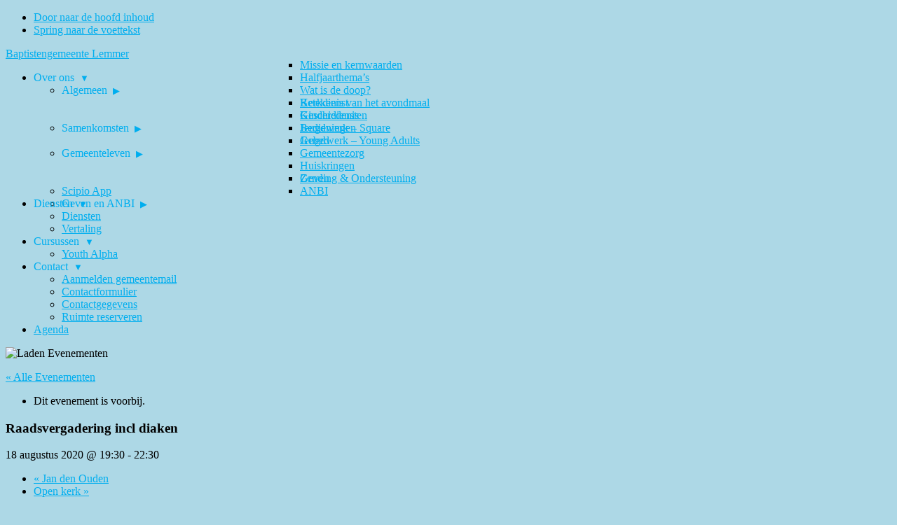

--- FILE ---
content_type: text/html; charset=UTF-8
request_url: https://www.baptistenlemmer.nl/event/raadsvergadering-incl-diaken-2/
body_size: 12566
content:
<!DOCTYPE html>
<html lang="nl-NL">
<head >
<meta charset="UTF-8" />
<meta name="viewport" content="width=device-width, initial-scale=1" />
<title>Raadsvergadering incl diaken</title>
<link rel='stylesheet' id='tribe-events-views-v2-bootstrap-datepicker-styles-css' href='https://www.baptistenlemmer.nl/wp-content/plugins/the-events-calendar/vendor/bootstrap-datepicker/css/bootstrap-datepicker.standalone.min.css?ver=6.15.14' type='text/css' media='all' />
<link rel='stylesheet' id='tec-variables-skeleton-css' href='https://www.baptistenlemmer.nl/wp-content/plugins/event-tickets/common/build/css/variables-skeleton.css?ver=6.10.1' type='text/css' media='all' />
<link rel='stylesheet' id='tribe-common-skeleton-style-css' href='https://www.baptistenlemmer.nl/wp-content/plugins/event-tickets/common/build/css/common-skeleton.css?ver=6.10.1' type='text/css' media='all' />
<link rel='stylesheet' id='tribe-tooltipster-css-css' href='https://www.baptistenlemmer.nl/wp-content/plugins/event-tickets/common/vendor/tooltipster/tooltipster.bundle.min.css?ver=6.10.1' type='text/css' media='all' />
<link rel='stylesheet' id='tribe-events-views-v2-skeleton-css' href='https://www.baptistenlemmer.nl/wp-content/plugins/the-events-calendar/build/css/views-skeleton.css?ver=6.15.14' type='text/css' media='all' />
<link rel='stylesheet' id='tec-variables-full-css' href='https://www.baptistenlemmer.nl/wp-content/plugins/event-tickets/common/build/css/variables-full.css?ver=6.10.1' type='text/css' media='all' />
<link rel='stylesheet' id='tribe-common-full-style-css' href='https://www.baptistenlemmer.nl/wp-content/plugins/event-tickets/common/build/css/common-full.css?ver=6.10.1' type='text/css' media='all' />
<link rel='stylesheet' id='tribe-events-views-v2-full-css' href='https://www.baptistenlemmer.nl/wp-content/plugins/the-events-calendar/build/css/views-full.css?ver=6.15.14' type='text/css' media='all' />
<link rel='stylesheet' id='tribe-events-views-v2-print-css' href='https://www.baptistenlemmer.nl/wp-content/plugins/the-events-calendar/build/css/views-print.css?ver=6.15.14' type='text/css' media='print' />
<meta name='robots' content='max-image-preview:large' />
<link rel='dns-prefetch' href='//www.googletagmanager.com' />
<link rel='dns-prefetch' href='//fonts.googleapis.com' />
<link rel="alternate" type="application/rss+xml" title="Baptistengemeente Lemmer &raquo; feed" href="https://www.baptistenlemmer.nl/feed/" />
<link rel="alternate" type="application/rss+xml" title="Baptistengemeente Lemmer &raquo; reacties feed" href="https://www.baptistenlemmer.nl/comments/feed/" />
<link rel="alternate" type="text/calendar" title="Baptistengemeente Lemmer &raquo; iCal Feed" href="https://www.baptistenlemmer.nl/events/?ical=1" />
<link rel="alternate" title="oEmbed (JSON)" type="application/json+oembed" href="https://www.baptistenlemmer.nl/wp-json/oembed/1.0/embed?url=https%3A%2F%2Fwww.baptistenlemmer.nl%2Fevent%2Fraadsvergadering-incl-diaken-2%2F" />
<link rel="alternate" title="oEmbed (XML)" type="text/xml+oembed" href="https://www.baptistenlemmer.nl/wp-json/oembed/1.0/embed?url=https%3A%2F%2Fwww.baptistenlemmer.nl%2Fevent%2Fraadsvergadering-incl-diaken-2%2F&#038;format=xml" />
<link rel="canonical" href="https://www.baptistenlemmer.nl/event/raadsvergadering-incl-diaken-2/" />
<style id='wp-img-auto-sizes-contain-inline-css' type='text/css'>
img:is([sizes=auto i],[sizes^="auto," i]){contain-intrinsic-size:3000px 1500px}
/*# sourceURL=wp-img-auto-sizes-contain-inline-css */
</style>
<link rel='stylesheet' id='genesis-blocks-style-css-css' href='https://www.baptistenlemmer.nl/wp-content/plugins/genesis-blocks/dist/style-blocks.build.css?ver=1768560028' type='text/css' media='all' />
<link rel='stylesheet' id='dashicons-css' href='https://www.baptistenlemmer.nl/wp-includes/css/dashicons.min.css?ver=6.9' type='text/css' media='all' />
<link rel='stylesheet' id='event-tickets-tickets-css-css' href='https://www.baptistenlemmer.nl/wp-content/plugins/event-tickets/build/css/tickets-v1.css?ver=5.27.3' type='text/css' media='all' />
<link rel='stylesheet' id='event-tickets-tickets-rsvp-css-css' href='https://www.baptistenlemmer.nl/wp-content/plugins/event-tickets/build/css/rsvp-v1.css?ver=5.27.3' type='text/css' media='all' />
<link rel='stylesheet' id='tribe-events-v2-single-skeleton-css' href='https://www.baptistenlemmer.nl/wp-content/plugins/the-events-calendar/build/css/tribe-events-single-skeleton.css?ver=6.15.14' type='text/css' media='all' />
<link rel='stylesheet' id='tribe-events-v2-single-skeleton-full-css' href='https://www.baptistenlemmer.nl/wp-content/plugins/the-events-calendar/build/css/tribe-events-single-full.css?ver=6.15.14' type='text/css' media='all' />
<link rel='stylesheet' id='altitude-pro-css' href='https://www.baptistenlemmer.nl/wp-content/themes/altitude-pro/style.css?ver=1.2.1' type='text/css' media='all' />
<style id='altitude-pro-inline-css' type='text/css'>


		.image-section a:focus,
		.image-section a:hover,
		.image-section .featured-content .entry-title a:focus,
		.image-section .featured-content .entry-title a:hover,
		.site-footer a:focus,
		.site-footer a:hover {
			color: #00aeef;
		}

		.image-section button,
		.image-section input[type="button"],
		.image-section input[type="reset"],
		.image-section input[type="submit"],
		.image-section .widget .button {
			background-color: #00aeef;
			color: #000000;
		}

		.image-section button,
		.image-section input[type="button"],
		.image-section input[type="reset"],
		.image-section input[type="submit"],
		.image-section .button,
		.front-page .image-section input:focus,
		.front-page .image-section textarea:focus,
		.image-section .widget .button {
			border-color: #00aeef;
		}

		@media only screen and (max-width:800px) {
			.menu-toggle:focus,
			.menu-toggle:hover,
			.sub-menu-toggle:focus,
			.sub-menu-toggle:hover {
				color: #00aeef;
			}
		}
		

		a,
		.entry-title a:focus,
		.entry-title a:hover {
			color: #00aeef;
		}

		button,
		input[type="button"],
		input[type="reset"],
		input[type="submit"],
		.archive-pagination li a:focus,
		.archive-pagination li a:hover,
		.archive-pagination .active a,
		.button,
		.footer-widgets,
		.widget .button {
			background-color: #00aeef;
			color: #000000;
		}

		button,
		input[type="button"],
		input[type="reset"],
		input[type="submit"],
		.button,
		.front-page input:focus,
		.front-page textarea:focus,
		.widget .button {
			border-color: #00aeef;
		}

		.footer-widgets a,
		.footer-widgets .wrap a {
			background: transparent;
			border-color: #000000;
			color: #000000;
		}

		.footer-widgets .wrap a:focus,
		.footer-widgets .wrap a:hover {
			color: #797979;
		}

		

		.footer-widgets .widget button,
		.footer-widgets .widget input[type="button"],
		.footer-widgets .widget input[type="reset"],
		.footer-widgets .widget input[type="submit"],
		.footer-widgets .widget a.button {
			background-color: #000000;
			border-color: #000000;
			color: #ffffff;
		}

		.footer-widgets .widget a.button.clear {
			border-color: #000000;
			color: #000000;
		}

		.footer-widgets .widget button:focus,
		.footer-widgets .widget button:hover,
		.footer-widgets .widget input[type="button"]:focus,
		.footer-widgets .widget input[type="button"]:hover,
		.footer-widgets .widget input[type="reset"]:focus,
		.footer-widgets .widget input[type="reset"]:hover,
		.footer-widgets .widget input[type="submit"]:focus,
		.footer-widgets .widget input[type="submit"]:hover,
		.footer-widgets .widget a.button:focus,
		.footer-widgets .widget a.button:hover,
		.footer-widgets .widget a.button.clear:focus,
		.footer-widgets .widget a.button.clear:hover {
			background-color: #797979;
			border-color: #797979;
			color: #ffffff;
		}
		
/*# sourceURL=altitude-pro-inline-css */
</style>
<style id='wp-emoji-styles-inline-css' type='text/css'>

	img.wp-smiley, img.emoji {
		display: inline !important;
		border: none !important;
		box-shadow: none !important;
		height: 1em !important;
		width: 1em !important;
		margin: 0 0.07em !important;
		vertical-align: -0.1em !important;
		background: none !important;
		padding: 0 !important;
	}
/*# sourceURL=wp-emoji-styles-inline-css */
</style>
<link rel='stylesheet' id='wp-block-library-css' href='https://www.baptistenlemmer.nl/wp-includes/css/dist/block-library/style.min.css?ver=6.9' type='text/css' media='all' />
<style id='global-styles-inline-css' type='text/css'>
:root{--wp--preset--aspect-ratio--square: 1;--wp--preset--aspect-ratio--4-3: 4/3;--wp--preset--aspect-ratio--3-4: 3/4;--wp--preset--aspect-ratio--3-2: 3/2;--wp--preset--aspect-ratio--2-3: 2/3;--wp--preset--aspect-ratio--16-9: 16/9;--wp--preset--aspect-ratio--9-16: 9/16;--wp--preset--color--black: #000000;--wp--preset--color--cyan-bluish-gray: #abb8c3;--wp--preset--color--white: #ffffff;--wp--preset--color--pale-pink: #f78da7;--wp--preset--color--vivid-red: #cf2e2e;--wp--preset--color--luminous-vivid-orange: #ff6900;--wp--preset--color--luminous-vivid-amber: #fcb900;--wp--preset--color--light-green-cyan: #7bdcb5;--wp--preset--color--vivid-green-cyan: #00d084;--wp--preset--color--pale-cyan-blue: #8ed1fc;--wp--preset--color--vivid-cyan-blue: #0693e3;--wp--preset--color--vivid-purple: #9b51e0;--wp--preset--gradient--vivid-cyan-blue-to-vivid-purple: linear-gradient(135deg,rgb(6,147,227) 0%,rgb(155,81,224) 100%);--wp--preset--gradient--light-green-cyan-to-vivid-green-cyan: linear-gradient(135deg,rgb(122,220,180) 0%,rgb(0,208,130) 100%);--wp--preset--gradient--luminous-vivid-amber-to-luminous-vivid-orange: linear-gradient(135deg,rgb(252,185,0) 0%,rgb(255,105,0) 100%);--wp--preset--gradient--luminous-vivid-orange-to-vivid-red: linear-gradient(135deg,rgb(255,105,0) 0%,rgb(207,46,46) 100%);--wp--preset--gradient--very-light-gray-to-cyan-bluish-gray: linear-gradient(135deg,rgb(238,238,238) 0%,rgb(169,184,195) 100%);--wp--preset--gradient--cool-to-warm-spectrum: linear-gradient(135deg,rgb(74,234,220) 0%,rgb(151,120,209) 20%,rgb(207,42,186) 40%,rgb(238,44,130) 60%,rgb(251,105,98) 80%,rgb(254,248,76) 100%);--wp--preset--gradient--blush-light-purple: linear-gradient(135deg,rgb(255,206,236) 0%,rgb(152,150,240) 100%);--wp--preset--gradient--blush-bordeaux: linear-gradient(135deg,rgb(254,205,165) 0%,rgb(254,45,45) 50%,rgb(107,0,62) 100%);--wp--preset--gradient--luminous-dusk: linear-gradient(135deg,rgb(255,203,112) 0%,rgb(199,81,192) 50%,rgb(65,88,208) 100%);--wp--preset--gradient--pale-ocean: linear-gradient(135deg,rgb(255,245,203) 0%,rgb(182,227,212) 50%,rgb(51,167,181) 100%);--wp--preset--gradient--electric-grass: linear-gradient(135deg,rgb(202,248,128) 0%,rgb(113,206,126) 100%);--wp--preset--gradient--midnight: linear-gradient(135deg,rgb(2,3,129) 0%,rgb(40,116,252) 100%);--wp--preset--font-size--small: 13px;--wp--preset--font-size--medium: 20px;--wp--preset--font-size--large: 36px;--wp--preset--font-size--x-large: 42px;--wp--preset--spacing--20: 0.44rem;--wp--preset--spacing--30: 0.67rem;--wp--preset--spacing--40: 1rem;--wp--preset--spacing--50: 1.5rem;--wp--preset--spacing--60: 2.25rem;--wp--preset--spacing--70: 3.38rem;--wp--preset--spacing--80: 5.06rem;--wp--preset--shadow--natural: 6px 6px 9px rgba(0, 0, 0, 0.2);--wp--preset--shadow--deep: 12px 12px 50px rgba(0, 0, 0, 0.4);--wp--preset--shadow--sharp: 6px 6px 0px rgba(0, 0, 0, 0.2);--wp--preset--shadow--outlined: 6px 6px 0px -3px rgb(255, 255, 255), 6px 6px rgb(0, 0, 0);--wp--preset--shadow--crisp: 6px 6px 0px rgb(0, 0, 0);}:where(.is-layout-flex){gap: 0.5em;}:where(.is-layout-grid){gap: 0.5em;}body .is-layout-flex{display: flex;}.is-layout-flex{flex-wrap: wrap;align-items: center;}.is-layout-flex > :is(*, div){margin: 0;}body .is-layout-grid{display: grid;}.is-layout-grid > :is(*, div){margin: 0;}:where(.wp-block-columns.is-layout-flex){gap: 2em;}:where(.wp-block-columns.is-layout-grid){gap: 2em;}:where(.wp-block-post-template.is-layout-flex){gap: 1.25em;}:where(.wp-block-post-template.is-layout-grid){gap: 1.25em;}.has-black-color{color: var(--wp--preset--color--black) !important;}.has-cyan-bluish-gray-color{color: var(--wp--preset--color--cyan-bluish-gray) !important;}.has-white-color{color: var(--wp--preset--color--white) !important;}.has-pale-pink-color{color: var(--wp--preset--color--pale-pink) !important;}.has-vivid-red-color{color: var(--wp--preset--color--vivid-red) !important;}.has-luminous-vivid-orange-color{color: var(--wp--preset--color--luminous-vivid-orange) !important;}.has-luminous-vivid-amber-color{color: var(--wp--preset--color--luminous-vivid-amber) !important;}.has-light-green-cyan-color{color: var(--wp--preset--color--light-green-cyan) !important;}.has-vivid-green-cyan-color{color: var(--wp--preset--color--vivid-green-cyan) !important;}.has-pale-cyan-blue-color{color: var(--wp--preset--color--pale-cyan-blue) !important;}.has-vivid-cyan-blue-color{color: var(--wp--preset--color--vivid-cyan-blue) !important;}.has-vivid-purple-color{color: var(--wp--preset--color--vivid-purple) !important;}.has-black-background-color{background-color: var(--wp--preset--color--black) !important;}.has-cyan-bluish-gray-background-color{background-color: var(--wp--preset--color--cyan-bluish-gray) !important;}.has-white-background-color{background-color: var(--wp--preset--color--white) !important;}.has-pale-pink-background-color{background-color: var(--wp--preset--color--pale-pink) !important;}.has-vivid-red-background-color{background-color: var(--wp--preset--color--vivid-red) !important;}.has-luminous-vivid-orange-background-color{background-color: var(--wp--preset--color--luminous-vivid-orange) !important;}.has-luminous-vivid-amber-background-color{background-color: var(--wp--preset--color--luminous-vivid-amber) !important;}.has-light-green-cyan-background-color{background-color: var(--wp--preset--color--light-green-cyan) !important;}.has-vivid-green-cyan-background-color{background-color: var(--wp--preset--color--vivid-green-cyan) !important;}.has-pale-cyan-blue-background-color{background-color: var(--wp--preset--color--pale-cyan-blue) !important;}.has-vivid-cyan-blue-background-color{background-color: var(--wp--preset--color--vivid-cyan-blue) !important;}.has-vivid-purple-background-color{background-color: var(--wp--preset--color--vivid-purple) !important;}.has-black-border-color{border-color: var(--wp--preset--color--black) !important;}.has-cyan-bluish-gray-border-color{border-color: var(--wp--preset--color--cyan-bluish-gray) !important;}.has-white-border-color{border-color: var(--wp--preset--color--white) !important;}.has-pale-pink-border-color{border-color: var(--wp--preset--color--pale-pink) !important;}.has-vivid-red-border-color{border-color: var(--wp--preset--color--vivid-red) !important;}.has-luminous-vivid-orange-border-color{border-color: var(--wp--preset--color--luminous-vivid-orange) !important;}.has-luminous-vivid-amber-border-color{border-color: var(--wp--preset--color--luminous-vivid-amber) !important;}.has-light-green-cyan-border-color{border-color: var(--wp--preset--color--light-green-cyan) !important;}.has-vivid-green-cyan-border-color{border-color: var(--wp--preset--color--vivid-green-cyan) !important;}.has-pale-cyan-blue-border-color{border-color: var(--wp--preset--color--pale-cyan-blue) !important;}.has-vivid-cyan-blue-border-color{border-color: var(--wp--preset--color--vivid-cyan-blue) !important;}.has-vivid-purple-border-color{border-color: var(--wp--preset--color--vivid-purple) !important;}.has-vivid-cyan-blue-to-vivid-purple-gradient-background{background: var(--wp--preset--gradient--vivid-cyan-blue-to-vivid-purple) !important;}.has-light-green-cyan-to-vivid-green-cyan-gradient-background{background: var(--wp--preset--gradient--light-green-cyan-to-vivid-green-cyan) !important;}.has-luminous-vivid-amber-to-luminous-vivid-orange-gradient-background{background: var(--wp--preset--gradient--luminous-vivid-amber-to-luminous-vivid-orange) !important;}.has-luminous-vivid-orange-to-vivid-red-gradient-background{background: var(--wp--preset--gradient--luminous-vivid-orange-to-vivid-red) !important;}.has-very-light-gray-to-cyan-bluish-gray-gradient-background{background: var(--wp--preset--gradient--very-light-gray-to-cyan-bluish-gray) !important;}.has-cool-to-warm-spectrum-gradient-background{background: var(--wp--preset--gradient--cool-to-warm-spectrum) !important;}.has-blush-light-purple-gradient-background{background: var(--wp--preset--gradient--blush-light-purple) !important;}.has-blush-bordeaux-gradient-background{background: var(--wp--preset--gradient--blush-bordeaux) !important;}.has-luminous-dusk-gradient-background{background: var(--wp--preset--gradient--luminous-dusk) !important;}.has-pale-ocean-gradient-background{background: var(--wp--preset--gradient--pale-ocean) !important;}.has-electric-grass-gradient-background{background: var(--wp--preset--gradient--electric-grass) !important;}.has-midnight-gradient-background{background: var(--wp--preset--gradient--midnight) !important;}.has-small-font-size{font-size: var(--wp--preset--font-size--small) !important;}.has-medium-font-size{font-size: var(--wp--preset--font-size--medium) !important;}.has-large-font-size{font-size: var(--wp--preset--font-size--large) !important;}.has-x-large-font-size{font-size: var(--wp--preset--font-size--x-large) !important;}
/*# sourceURL=global-styles-inline-css */
</style>

<style id='classic-theme-styles-inline-css' type='text/css'>
/*! This file is auto-generated */
.wp-block-button__link{color:#fff;background-color:#32373c;border-radius:9999px;box-shadow:none;text-decoration:none;padding:calc(.667em + 2px) calc(1.333em + 2px);font-size:1.125em}.wp-block-file__button{background:#32373c;color:#fff;text-decoration:none}
/*# sourceURL=/wp-includes/css/classic-themes.min.css */
</style>
<link rel='stylesheet' id='wp-components-css' href='https://www.baptistenlemmer.nl/wp-includes/css/dist/components/style.min.css?ver=6.9' type='text/css' media='all' />
<link rel='stylesheet' id='wp-preferences-css' href='https://www.baptistenlemmer.nl/wp-includes/css/dist/preferences/style.min.css?ver=6.9' type='text/css' media='all' />
<link rel='stylesheet' id='wp-block-editor-css' href='https://www.baptistenlemmer.nl/wp-includes/css/dist/block-editor/style.min.css?ver=6.9' type='text/css' media='all' />
<link rel='stylesheet' id='popup-maker-block-library-style-css' href='https://www.baptistenlemmer.nl/wp-content/plugins/popup-maker/dist/packages/block-library-style.css?ver=dbea705cfafe089d65f1' type='text/css' media='all' />
<link rel='stylesheet' id='altitude-google-fonts-css' href='//fonts.googleapis.com/css?family=Ek+Mukta%3A200%2C800&#038;ver=1.2.1' type='text/css' media='all' />
<link rel='stylesheet' id='google-font-nunito-css' href='//fonts.googleapis.com/css?family=Nunito%3A400%2C600%2C700%2C800&#038;ver=1.2.1' type='text/css' media='all' />
<link rel='stylesheet' id='tablepress-default-css' href='https://www.baptistenlemmer.nl/wp-content/plugins/tablepress/css/build/default.css?ver=3.2.6' type='text/css' media='all' />
<link rel='stylesheet' id='event-tickets-rsvp-css' href='https://www.baptistenlemmer.nl/wp-content/plugins/event-tickets/build/css/rsvp.css?ver=5.27.3' type='text/css' media='all' />
<script type="text/javascript" src="https://www.baptistenlemmer.nl/wp-includes/js/jquery/jquery.min.js?ver=3.7.1" id="jquery-core-js"></script>
<script type="text/javascript" src="https://www.baptistenlemmer.nl/wp-includes/js/jquery/jquery-migrate.min.js?ver=3.4.1" id="jquery-migrate-js"></script>
<script type="text/javascript" src="https://www.baptistenlemmer.nl/wp-content/plugins/event-tickets/common/build/js/tribe-common.js?ver=9c44e11f3503a33e9540" id="tribe-common-js"></script>
<script type="text/javascript" src="https://www.baptistenlemmer.nl/wp-content/plugins/the-events-calendar/build/js/views/breakpoints.js?ver=4208de2df2852e0b91ec" id="tribe-events-views-v2-breakpoints-js"></script>

<!-- Google tag (gtag.js) snippet toegevoegd door Site Kit -->
<!-- Google Analytics snippet toegevoegd door Site Kit -->
<script type="text/javascript" src="https://www.googletagmanager.com/gtag/js?id=GT-5NGVJQN6" id="google_gtagjs-js" async></script>
<script type="text/javascript" id="google_gtagjs-js-after">
/* <![CDATA[ */
window.dataLayer = window.dataLayer || [];function gtag(){dataLayer.push(arguments);}
gtag("set","linker",{"domains":["www.baptistenlemmer.nl"]});
gtag("js", new Date());
gtag("set", "developer_id.dZTNiMT", true);
gtag("config", "GT-5NGVJQN6");
 window._googlesitekit = window._googlesitekit || {}; window._googlesitekit.throttledEvents = []; window._googlesitekit.gtagEvent = (name, data) => { var key = JSON.stringify( { name, data } ); if ( !! window._googlesitekit.throttledEvents[ key ] ) { return; } window._googlesitekit.throttledEvents[ key ] = true; setTimeout( () => { delete window._googlesitekit.throttledEvents[ key ]; }, 5 ); gtag( "event", name, { ...data, event_source: "site-kit" } ); }; 
//# sourceURL=google_gtagjs-js-after
/* ]]> */
</script>
<link rel="https://api.w.org/" href="https://www.baptistenlemmer.nl/wp-json/" /><link rel="alternate" title="JSON" type="application/json" href="https://www.baptistenlemmer.nl/wp-json/wp/v2/tribe_events/2358" /><link rel="EditURI" type="application/rsd+xml" title="RSD" href="https://www.baptistenlemmer.nl/xmlrpc.php?rsd" />
<meta name="generator" content="Site Kit by Google 1.170.0" /><meta name="et-api-version" content="v1"><meta name="et-api-origin" content="https://www.baptistenlemmer.nl"><link rel="https://theeventscalendar.com/" href="https://www.baptistenlemmer.nl/wp-json/tribe/tickets/v1/" /><meta name="tec-api-version" content="v1"><meta name="tec-api-origin" content="https://www.baptistenlemmer.nl"><link rel="alternate" href="https://www.baptistenlemmer.nl/wp-json/tribe/events/v1/events/2358" /><link rel="pingback" href="https://www.baptistenlemmer.nl/xmlrpc.php" />
<!-- Global site tag (gtag.js) - Google Analytics -->
<script async src="https://www.googletagmanager.com/gtag/js?id=G-9FBF500R8W"></script>
<script>
  window.dataLayer = window.dataLayer || [];
  function gtag(){dataLayer.push(arguments);}
  gtag('js', new Date());

  gtag('config', 'G-9FBF500R8W');
</script><style type="text/css">.site-title a { background: url(https://www.baptistenlemmer.nl/wp-content/uploads/2025/10/cropped-cropped-Logo-Baptisten-Lemmer-wit.png) no-repeat !important; }</style>
<script type="application/ld+json">
[{"@context":"http://schema.org","@type":"Event","name":"Raadsvergadering incl diaken","description":"","url":"https://www.baptistenlemmer.nl/event/raadsvergadering-incl-diaken-2/","eventAttendanceMode":"https://schema.org/OfflineEventAttendanceMode","eventStatus":"https://schema.org/EventScheduled","startDate":"2020-08-18T19:30:00+02:00","endDate":"2020-08-18T22:30:00+02:00","location":{"@type":"Place","name":"koffiezaal","description":"","url":"","address":{"@type":"PostalAddress"},"telephone":"","sameAs":""},"performer":"Organization"}]
</script><link rel="icon" href="https://www.baptistenlemmer.nl/wp-content/uploads/2025/10/cropped-favicon-32x32.png" sizes="32x32" />
<link rel="icon" href="https://www.baptistenlemmer.nl/wp-content/uploads/2025/10/cropped-favicon-192x192.png" sizes="192x192" />
<link rel="apple-touch-icon" href="https://www.baptistenlemmer.nl/wp-content/uploads/2025/10/cropped-favicon-180x180.png" />
<meta name="msapplication-TileImage" content="https://www.baptistenlemmer.nl/wp-content/uploads/2025/10/cropped-favicon-270x270.png" />
		<style type="text/css" id="wp-custom-css">
			#front-page-1 .flexible-widgets {
	padding-top: 480px
}


.wp-block-quote p{
	color: #025f82;
}

.genesis-nav-menu .sub-menu .sub-menu {
	margin: -54px 0 0 300px;
}


.genesis-nav-menu .sub-menu li ul {
	width: auto;
}

.wp-block-file__button {
	background: #00aeef;
	color: white;
}

.wp-block-buttons {
	margin-bottom: 20px;
}

a.wp-block-file__button {
	color: white !important;
	font-weight: bold;
	text-decoration: none;
}

.anchor {
	margin-top: -160px;
	padding-top: 160px;
}


.site-footer a:hover{
	color: white;
	text-decoration:underline;
} 

.tribe-events-calendar-list__event-description p{
    display: none !important;
}

/* Forceer iframe naar volledige breedte */
.page page-id-125 iframe[src*="youtube.com"] {
    width: 100% !important;
    max-width: 100% !important;
    height: auto !important;
}

/* Zorg dat de container geen vaste breedte forceert */
.wp-block-embed,
.wp-block-embed-youtube,
.wp-block-video,
figure,
figure.wp-block-embed-youtube {
    max-width: 100% !important;
    width: 100% !important;
}

.page-id-16149 figure {
	margin: 0;
}

.responsive-video {
    position: relative;
    width: 100%;
    padding-bottom: 56.25%; /* 16:9 verhouding */
    height: 0;
}

.responsive-video iframe {
    position: absolute;
    top: 0;
    left: 0;
    width: 100% !important;
    height: 100% !important;
}

@media only screen and (min-width: 800px) {
  body {
    background-color: lightblue;
  }
	/* pijltje rechts naast de tekst bij menu's met sub-menu */
.menu .menu-item-has-children > a span::after {
    content: " ▼";  /* of "\25BC" of "►" afhankelijk van voorkeur */
    font-size: 0.8em;
    margin-left: 5px;
}

/* Voor sub-submenu's een ander pijltje (bijvoorbeeld naar rechts) */
.menu .sub-menu .menu-item-has-children > a span::after {
    content: " ▶";  /* of "\25B6" */
}
	#front-page-3 .widget {
	min-height: 650px;
}
	}

@media only screen and (max-width: 800px) {
#front-page-3 .widget:nth-child(2) {
margin-right: 0;
}	
}

@media only screen and (max-width: 1023px) {
	h2 {
		font-size: 30px;
	}
	
.site-inner {
	margin-top: 0;
}
	
	.site-inner, .wrap {
		padding: 0;
	}
	
.full-width-content .content {
		padding: 5%;
	}	
	.footer-widgets {
		padding: 5%;
	}
	.featuredpage .entry-header, 	.featuredpage .entry-content {
		padding: 5%;
	}
	
}		</style>
		</head>
<body class="wp-singular tribe_events-template-default single single-tribe_events postid-2358 wp-theme-genesis wp-child-theme-altitude-pro tribe-theme-genesis tribe-no-js page-template-altitude-pro tec-no-tickets-on-recurring tec-no-rsvp-on-recurring tribe-filter-live custom-header header-image header-full-width full-width-content genesis-breadcrumbs-hidden genesis-footer-widgets-visible events-single tribe-events-style-full tribe-events-style-theme" itemscope itemtype="https://schema.org/WebPage"><div class="site-container"><ul class="genesis-skip-link"><li><a href="#genesis-content" class="screen-reader-shortcut"> Door naar de hoofd inhoud</a></li><li><a href="#genesis-footer-widgets" class="screen-reader-shortcut"> Spring naar de voettekst</a></li></ul><header class="site-header" itemscope itemtype="https://schema.org/WPHeader"><div class="wrap"><div class="title-area"><p class="site-title" itemprop="headline"><a href="https://www.baptistenlemmer.nl/">Baptistengemeente Lemmer</a></p></div><nav class="nav-primary" aria-label="Hoofd" itemscope itemtype="https://schema.org/SiteNavigationElement" id="genesis-nav-primary"><div class="wrap"><ul id="menu-hoofdmenu" class="menu genesis-nav-menu menu-primary js-superfish"><li id="menu-item-54" class="menu-item menu-item-type-custom menu-item-object-custom menu-item-has-children menu-item-54"><a itemprop="url"><span itemprop="name">Over ons</span></a>
<ul class="sub-menu">
	<li id="menu-item-15344" class="menu-item menu-item-type-custom menu-item-object-custom menu-item-has-children menu-item-15344"><a itemprop="url"><span itemprop="name">Algemeen</span></a>
	<ul class="sub-menu">
		<li id="menu-item-5067" class="menu-item menu-item-type-post_type menu-item-object-page menu-item-5067"><a href="https://www.baptistenlemmer.nl/wat-geloven-wij/" itemprop="url"><span itemprop="name">Missie en kernwaarden</span></a></li>
		<li id="menu-item-5888" class="menu-item menu-item-type-post_type menu-item-object-page menu-item-5888"><a href="https://www.baptistenlemmer.nl/halfjaarthemas/" itemprop="url"><span itemprop="name">Halfjaarthema’s</span></a></li>
		<li id="menu-item-5481" class="menu-item menu-item-type-post_type menu-item-object-page menu-item-5481"><a href="https://www.baptistenlemmer.nl/wat-is-de-doop/" itemprop="url"><span itemprop="name">Wat is de doop?</span></a></li>
		<li id="menu-item-5482" class="menu-item menu-item-type-post_type menu-item-object-page menu-item-5482"><a href="https://www.baptistenlemmer.nl/betekenis-van-het-avondmaal/" itemprop="url"><span itemprop="name">Betekenis van het avondmaal</span></a></li>
		<li id="menu-item-52" class="menu-item menu-item-type-post_type menu-item-object-page menu-item-52"><a href="https://www.baptistenlemmer.nl/geschiedenis/" itemprop="url"><span itemprop="name">Geschiedenis</span></a></li>
	</ul>
</li>
	<li id="menu-item-15345" class="menu-item menu-item-type-custom menu-item-object-custom menu-item-has-children menu-item-15345"><a itemprop="url"><span itemprop="name">Samenkomsten</span></a>
	<ul class="sub-menu">
		<li id="menu-item-15346" class="menu-item menu-item-type-post_type menu-item-object-page menu-item-15346"><a href="https://www.baptistenlemmer.nl/kerkdienst/" itemprop="url"><span itemprop="name">Kerkdienst</span></a></li>
		<li id="menu-item-89" class="menu-item menu-item-type-post_type menu-item-object-page menu-item-89"><a href="https://www.baptistenlemmer.nl/kinderwerk/" itemprop="url"><span itemprop="name">Kinderdiensten</span></a></li>
		<li id="menu-item-86" class="menu-item menu-item-type-post_type menu-item-object-page menu-item-86"><a href="https://www.baptistenlemmer.nl/jeugd/" itemprop="url"><span itemprop="name">Jeugdwerk – Square</span></a></li>
		<li id="menu-item-15782" class="menu-item menu-item-type-post_type menu-item-object-page menu-item-15782"><a href="https://www.baptistenlemmer.nl/young-adults/" itemprop="url"><span itemprop="name">Jeugdwerk &#8211; Young Adults</span></a></li>
	</ul>
</li>
	<li id="menu-item-15347" class="menu-item menu-item-type-custom menu-item-object-custom menu-item-has-children menu-item-15347"><a itemprop="url"><span itemprop="name">Gemeenteleven</span></a>
	<ul class="sub-menu">
		<li id="menu-item-5480" class="menu-item menu-item-type-post_type menu-item-object-page menu-item-5480"><a href="https://www.baptistenlemmer.nl/taakgroepen/" itemprop="url"><span itemprop="name">Bedieningen</span></a></li>
		<li id="menu-item-2660" class="menu-item menu-item-type-post_type menu-item-object-page menu-item-2660"><a href="https://www.baptistenlemmer.nl/gebed/" itemprop="url"><span itemprop="name">Gebed</span></a></li>
		<li id="menu-item-15770" class="menu-item menu-item-type-post_type menu-item-object-page menu-item-15770"><a href="https://www.baptistenlemmer.nl/gemeentezorg-2/" itemprop="url"><span itemprop="name">Gemeentezorg</span></a></li>
		<li id="menu-item-15783" class="menu-item menu-item-type-post_type menu-item-object-page menu-item-15783"><a href="https://www.baptistenlemmer.nl/huiskringen/" itemprop="url"><span itemprop="name">Huiskringen</span></a></li>
		<li id="menu-item-94" class="menu-item menu-item-type-post_type menu-item-object-page menu-item-94"><a href="https://www.baptistenlemmer.nl/zending/" itemprop="url"><span itemprop="name">Zending &amp; Ondersteuning</span></a></li>
	</ul>
</li>
	<li id="menu-item-2140" class="menu-item menu-item-type-post_type menu-item-object-page menu-item-2140"><a href="https://www.baptistenlemmer.nl/scipio-app/" itemprop="url"><span itemprop="name">Scipio App</span></a></li>
	<li id="menu-item-9245" class="menu-item menu-item-type-custom menu-item-object-custom menu-item-has-children menu-item-9245"><a itemprop="url"><span itemprop="name">Geven en ANBI</span></a>
	<ul class="sub-menu">
		<li id="menu-item-59" class="menu-item menu-item-type-post_type menu-item-object-page menu-item-59"><a href="https://www.baptistenlemmer.nl/doneren/" itemprop="url"><span itemprop="name">Geven</span></a></li>
		<li id="menu-item-9246" class="menu-item menu-item-type-post_type menu-item-object-page menu-item-9246"><a href="https://www.baptistenlemmer.nl/anbi/" itemprop="url"><span itemprop="name">ANBI</span></a></li>
	</ul>
</li>
</ul>
</li>
<li id="menu-item-14856" class="menu-item menu-item-type-custom menu-item-object-custom menu-item-has-children menu-item-14856"><a itemprop="url"><span itemprop="name">Diensten</span></a>
<ul class="sub-menu">
	<li id="menu-item-14857" class="menu-item menu-item-type-post_type menu-item-object-page menu-item-14857"><a href="https://www.baptistenlemmer.nl/diensten-2/" itemprop="url"><span itemprop="name">Diensten</span></a></li>
	<li id="menu-item-5030" class="menu-item menu-item-type-post_type menu-item-object-page menu-item-5030"><a href="https://www.baptistenlemmer.nl/vertaling-van-onze-diensten/" itemprop="url"><span itemprop="name">Vertaling</span></a></li>
</ul>
</li>
<li id="menu-item-15427" class="menu-item menu-item-type-custom menu-item-object-custom menu-item-has-children menu-item-15427"><a itemprop="url"><span itemprop="name">Cursussen</span></a>
<ul class="sub-menu">
	<li id="menu-item-15435" class="menu-item menu-item-type-post_type menu-item-object-page menu-item-15435"><a href="https://www.baptistenlemmer.nl/youth-alpha/" itemprop="url"><span itemprop="name">Youth Alpha</span></a></li>
</ul>
</li>
<li id="menu-item-233" class="menu-item menu-item-type-custom menu-item-object-custom menu-item-has-children menu-item-233"><a itemprop="url"><span itemprop="name">Contact</span></a>
<ul class="sub-menu">
	<li id="menu-item-14357" class="menu-item menu-item-type-post_type menu-item-object-page menu-item-14357"><a href="https://www.baptistenlemmer.nl/inschrijven-nieuwsbrief/" itemprop="url"><span itemprop="name">Aanmelden gemeentemail</span></a></li>
	<li id="menu-item-14354" class="menu-item menu-item-type-post_type menu-item-object-page menu-item-14354"><a href="https://www.baptistenlemmer.nl/contactformulier/" itemprop="url"><span itemprop="name">Contactformulier</span></a></li>
	<li id="menu-item-101" class="menu-item menu-item-type-post_type menu-item-object-page menu-item-101"><a href="https://www.baptistenlemmer.nl/contact/" itemprop="url"><span itemprop="name">Contactgegevens</span></a></li>
	<li id="menu-item-99" class="menu-item menu-item-type-post_type menu-item-object-page menu-item-99"><a href="https://www.baptistenlemmer.nl/ruimte-reserveren/" itemprop="url"><span itemprop="name">Ruimte reserveren</span></a></li>
</ul>
</li>
<li id="menu-item-1788" class="menu-item menu-item-type-custom menu-item-object-custom menu-item-1788"><a href="https://www.baptistenlemmer.nl/events" itemprop="url"><span itemprop="name">Agenda</span></a></li>
</ul></div></nav></div></header><div class="site-inner"><div class="content-sidebar-wrap"><main class="content" id="genesis-content"><article class="post-0 page type-page status-publish entry" itemscope itemtype="https://schema.org/CreativeWork"><header class="entry-header"></header><div class="entry-content" itemprop="text"><section id="tribe-events" role="main"><div class="tribe-events-before-html"></div><span class="tribe-events-ajax-loading"><img class="tribe-events-spinner-medium" src="https://www.baptistenlemmer.nl/wp-content/plugins/the-events-calendar/src/resources/images/tribe-loading.gif" alt="Laden Evenementen" /></span>
<div id="tribe-events-content" class="tribe-events-single">

	<p class="tribe-events-back">
		<a href="https://www.baptistenlemmer.nl/events/"> &laquo; Alle Evenementen</a>
	</p>

	<!-- Notices -->
	<div class="tribe-events-notices"><ul><li>Dit evenement is voorbij.</li></ul></div>
	<h1 class="tribe-events-single-event-title">Raadsvergadering incl diaken</h1>
	<div class="tribe-events-schedule tribe-clearfix">
		<div><span class="tribe-event-date-start">18 augustus 2020 @ 19:30</span> - <span class="tribe-event-time">22:30</span></div>			</div>

	<!-- Event header -->
	<div id="tribe-events-header"  data-title="Raadsvergadering incl diaken" data-viewtitle="Raadsvergadering incl diaken">
		<!-- Navigation -->
		<nav class="tribe-events-nav-pagination" aria-label="Evenement Navigatie">
			<ul class="tribe-events-sub-nav">
				<li class="tribe-events-nav-previous"><a href="https://www.baptistenlemmer.nl/event/franc-tollenaar/"><span>&laquo;</span> Jan den Ouden</a></li>
				<li class="tribe-events-nav-next"><a href="https://www.baptistenlemmer.nl/event/open-kerk-8/">Open kerk <span>&raquo;</span></a></li>
			</ul>
			<!-- .tribe-events-sub-nav -->
		</nav>
	</div>
	<!-- #tribe-events-header -->

			<div id="post-2358" class="post-2358 tribe_events type-tribe_events status-publish entry">
			<!-- Event featured image, but exclude link -->
			
			<!-- Event content -->
						<div class="tribe-events-single-event-description tribe-events-content">
							</div>
			<!-- .tribe-events-single-event-description -->
			
			<!-- Event meta -->
						
	<div class="tribe-events-single-section tribe-events-event-meta primary tribe-clearfix">


<div class="tribe-events-meta-group tribe-events-meta-group-details">
	<h2 class="tribe-events-single-section-title"> Gegevens </h2>
	<ul class="tribe-events-meta-list">

		
			<li class="tribe-events-meta-item">
				<span class="tribe-events-start-date-label tribe-events-meta-label">Datum:</span>
				<span class="tribe-events-meta-value">
					<abbr class="tribe-events-abbr tribe-events-start-date published dtstart" title="2020-08-18"> 18 augustus 2020 </abbr>
				</span>
			</li>

			<li class="tribe-events-meta-item">
				<span class="tribe-events-start-time-label tribe-events-meta-label">Tijd:</span>
				<span class="tribe-events-meta-value">
					<div class="tribe-events-abbr tribe-events-start-time published dtstart" title="2020-08-18">
						19:30 - 22:30											</div>
				</span>
			</li>

		
		
		
		
		
		
			</ul>
</div>

<div class="tribe-events-meta-group tribe-events-meta-group-venue">
	<h2 class="tribe-events-single-section-title"> Locatie </h2>
	<ul class="tribe-events-meta-list">
				<li class="tribe-events-meta-item tribe-venue"> koffiezaal </li>

					
			
					
			</ul>
</div>

	</div>


					</div> <!-- #post-x -->
			
	<!-- Event footer -->
	<div id="tribe-events-footer">
		<!-- Navigation -->
		<nav class="tribe-events-nav-pagination" aria-label="Evenement Navigatie">
			<ul class="tribe-events-sub-nav">
				<li class="tribe-events-nav-previous"><a href="https://www.baptistenlemmer.nl/event/franc-tollenaar/"><span>&laquo;</span> Jan den Ouden</a></li>
				<li class="tribe-events-nav-next"><a href="https://www.baptistenlemmer.nl/event/open-kerk-8/">Open kerk <span>&raquo;</span></a></li>
			</ul>
			<!-- .tribe-events-sub-nav -->
		</nav>
	</div>
	<!-- #tribe-events-footer -->

</div><!-- #tribe-events-content -->
<div class="tribe-events-after-html"></div>
<!--
This calendar is powered by The Events Calendar.
http://evnt.is/18wn
-->
</section></div><footer class="entry-footer"><p class="entry-meta">Written by <span class="entry-author" itemprop="author" itemscope itemtype="https://schema.org/Person"><a href="https://www.baptistenlemmer.nl/author/admin/" class="entry-author-link" rel="author" itemprop="url"><span class="entry-author-name" itemprop="name">admin</span></a></span>   </p></footer></article></main></div></div><div class="footer-widgets" id="genesis-footer-widgets"><h2 class="genesis-sidebar-title screen-reader-text">Footer</h2><div class="wrap"><div class="widget-area footer-widgets-1 footer-widget-area"><section id="custom_html-5" class="widget_text widget widget_custom_html"><div class="widget_text widget-wrap"><div class="textwidget custom-html-widget">Wij willen een gemeente zijn waar jij, en mensen in Lemmer en omstreken, Jezus kunt leren kennen. <br><br>
We helpen je om te groeien in geloof, zodat je vrucht draagt in je dagelijks leven. Onze missie vatten we samen in de slogan: Door Jezus gezegend om tot zegen te zijn! 
<br><br>Je bent van harte welkom in onze diensten.

<hr />

<h3 class="widgettitle">Volg ons ook op:</h3></div></div></section>
<section id="media_image-4" class="widget widget_media_image"><div class="widget-wrap"><a href="https://www.facebook.com/baptistenlemmer/"><img width="50" height="50" src="https://www.baptistenlemmer.nl/wp-content/uploads/2024/09/facebook-icon-100x100-1-75x75.png" class="image wp-image-9249  attachment-50x50 size-50x50" alt="" style="max-width: 100%; height: auto;" decoding="async" loading="lazy" srcset="https://www.baptistenlemmer.nl/wp-content/uploads/2024/09/facebook-icon-100x100-1-75x75.png 75w, https://www.baptistenlemmer.nl/wp-content/uploads/2024/09/facebook-icon-100x100-1.png 100w" sizes="auto, (max-width: 50px) 100vw, 50px" /></a></div></section>
<section id="media_image-2" class="widget widget_media_image"><div class="widget-wrap"><a href="https://www.youtube.com/c/kanaalbaptistengemeentelemmer/live"><img width="224" height="50" src="https://www.baptistenlemmer.nl/wp-content/uploads/2024/09/youtube-1.png" class="image wp-image-9253 footer-image attachment-224x50 size-224x50" alt="" style="max-width: 100%; height: auto;" decoding="async" loading="lazy" /></a></div></section>
<section id="media_image-3" class="widget widget_media_image"><div class="widget-wrap"><a href="https://www.instagram.com/baptistenlemmer/"><img width="50" height="50" src="https://www.baptistenlemmer.nl/wp-content/uploads/2024/09/instagram.png" class="image wp-image-9252  attachment-full size-full" alt="" style="max-width: 100%; height: auto;" decoding="async" loading="lazy" /></a></div></section>
<section id="media_image-5" class="widget widget_media_image"><div class="widget-wrap"><a href="https://web.scipio-app.nl/app/"><img width="226" height="50" src="https://www.baptistenlemmer.nl/wp-content/uploads/2024/09/scipio.png" class="image wp-image-9254  attachment-226x50 size-226x50" alt="" style="max-width: 100%; height: auto;" decoding="async" loading="lazy" /></a></div></section>
</div><div class="widget-area footer-widgets-3 footer-widget-area"><section id="text-5" class="widget widget_text"><div class="widget-wrap"><h3 class="widgettitle widget-title">Adres van de kerk</h3>
			<div class="textwidget"><p>Baptistengemeente Lemmer</p>
<p>Wega 1</p>
<p>8531 NZ Lemmer</p>
<p>&nbsp;</p>
<p><a href="mailto:info@baptistenlemmer.nl">info@baptistenlemmer.nl</a></p>
<p>&nbsp;</p>
<p>Bekijk onze ANBI-status en details op onze <a href="https://www.baptistenlemmer.nl/anbi/">ANBI pagina</a>.</p>
</div>
		</div></section>
</div></div></div><footer class="site-footer" itemscope itemtype="https://schema.org/WPFooter"><div class="wrap"><p>Copyright &#xA9;&nbsp;2026 · Baptistengemeente Lemmer • <a href="https://www.baptistenlemmer.nl/privacyverklaring/">Privacyverklaring</a></p></div></footer></div><script type="speculationrules">
{"prefetch":[{"source":"document","where":{"and":[{"href_matches":"/*"},{"not":{"href_matches":["/wp-*.php","/wp-admin/*","/wp-content/uploads/*","/wp-content/*","/wp-content/plugins/*","/wp-content/themes/altitude-pro/*","/wp-content/themes/genesis/*","/*\\?(.+)"]}},{"not":{"selector_matches":"a[rel~=\"nofollow\"]"}},{"not":{"selector_matches":".no-prefetch, .no-prefetch a"}}]},"eagerness":"conservative"}]}
</script>
		<script>
		( function ( body ) {
			'use strict';
			body.className = body.className.replace( /\btribe-no-js\b/, 'tribe-js' );
		} )( document.body );
		</script>
			<script type="text/javascript">
		function genesisBlocksShare( url, title, w, h ){
			var left = ( window.innerWidth / 2 )-( w / 2 );
			var top  = ( window.innerHeight / 2 )-( h / 2 );
			return window.open(url, title, 'toolbar=no, location=no, directories=no, status=no, menubar=no, scrollbars=no, resizable=no, copyhistory=no, width=600, height=600, top='+top+', left='+left);
		}
	</script>
	<!-- YouTube Feeds JS -->
<script type="text/javascript">

</script>
<script> /* <![CDATA[ */var tribe_l10n_datatables = {"aria":{"sort_ascending":": activate to sort column ascending","sort_descending":": activate to sort column descending"},"length_menu":"Show _MENU_ entries","empty_table":"No data available in table","info":"Showing _START_ to _END_ of _TOTAL_ entries","info_empty":"Showing 0 to 0 of 0 entries","info_filtered":"(filtered from _MAX_ total entries)","zero_records":"No matching records found","search":"Search:","all_selected_text":"All items on this page were selected. ","select_all_link":"Select all pages","clear_selection":"Clear Selection.","pagination":{"all":"All","next":"Next","previous":"Previous"},"select":{"rows":{"0":"","_":": Selected %d rows","1":": Selected 1 row"}},"datepicker":{"dayNames":["zondag","maandag","dinsdag","woensdag","donderdag","vrijdag","zaterdag"],"dayNamesShort":["zo","ma","di","wo","do","vr","za"],"dayNamesMin":["Z","M","D","W","D","V","Z"],"monthNames":["januari","februari","maart","april","mei","juni","juli","augustus","september","oktober","november","december"],"monthNamesShort":["januari","februari","maart","april","mei","juni","juli","augustus","september","oktober","november","december"],"monthNamesMin":["jan","feb","mrt","apr","mei","jun","jul","aug","sep","okt","nov","dec"],"nextText":"Next","prevText":"Prev","currentText":"Today","closeText":"Done","today":"Today","clear":"Clear"},"registration_prompt":"Er is nog niet opgeslagen bezoekersinformatie. Weet je zeker dat je door wilt gaan?"};/* ]]> */ </script><script type="text/javascript" src="https://www.baptistenlemmer.nl/wp-content/plugins/the-events-calendar/vendor/bootstrap-datepicker/js/bootstrap-datepicker.min.js?ver=6.15.14" id="tribe-events-views-v2-bootstrap-datepicker-js"></script>
<script type="text/javascript" src="https://www.baptistenlemmer.nl/wp-content/plugins/the-events-calendar/build/js/views/viewport.js?ver=3e90f3ec254086a30629" id="tribe-events-views-v2-viewport-js"></script>
<script type="text/javascript" src="https://www.baptistenlemmer.nl/wp-content/plugins/the-events-calendar/build/js/views/accordion.js?ver=b0cf88d89b3e05e7d2ef" id="tribe-events-views-v2-accordion-js"></script>
<script type="text/javascript" src="https://www.baptistenlemmer.nl/wp-content/plugins/the-events-calendar/build/js/views/view-selector.js?ver=a8aa8890141fbcc3162a" id="tribe-events-views-v2-view-selector-js"></script>
<script type="text/javascript" src="https://www.baptistenlemmer.nl/wp-content/plugins/the-events-calendar/build/js/views/ical-links.js?ver=0dadaa0667a03645aee4" id="tribe-events-views-v2-ical-links-js"></script>
<script type="text/javascript" src="https://www.baptistenlemmer.nl/wp-content/plugins/the-events-calendar/build/js/views/navigation-scroll.js?ver=eba0057e0fd877f08e9d" id="tribe-events-views-v2-navigation-scroll-js"></script>
<script type="text/javascript" src="https://www.baptistenlemmer.nl/wp-content/plugins/the-events-calendar/build/js/views/multiday-events.js?ver=780fd76b5b819e3a6ece" id="tribe-events-views-v2-multiday-events-js"></script>
<script type="text/javascript" src="https://www.baptistenlemmer.nl/wp-content/plugins/the-events-calendar/build/js/views/month-mobile-events.js?ver=cee03bfee0063abbd5b8" id="tribe-events-views-v2-month-mobile-events-js"></script>
<script type="text/javascript" src="https://www.baptistenlemmer.nl/wp-content/plugins/the-events-calendar/build/js/views/month-grid.js?ver=b5773d96c9ff699a45dd" id="tribe-events-views-v2-month-grid-js"></script>
<script type="text/javascript" src="https://www.baptistenlemmer.nl/wp-content/plugins/event-tickets/common/vendor/tooltipster/tooltipster.bundle.min.js?ver=6.10.1" id="tribe-tooltipster-js"></script>
<script type="text/javascript" src="https://www.baptistenlemmer.nl/wp-content/plugins/the-events-calendar/build/js/views/tooltip.js?ver=82f9d4de83ed0352be8e" id="tribe-events-views-v2-tooltip-js"></script>
<script type="text/javascript" src="https://www.baptistenlemmer.nl/wp-content/plugins/the-events-calendar/build/js/views/events-bar.js?ver=3825b4a45b5c6f3f04b9" id="tribe-events-views-v2-events-bar-js"></script>
<script type="text/javascript" src="https://www.baptistenlemmer.nl/wp-content/plugins/the-events-calendar/build/js/views/events-bar-inputs.js?ver=e3710df171bb081761bd" id="tribe-events-views-v2-events-bar-inputs-js"></script>
<script type="text/javascript" src="https://www.baptistenlemmer.nl/wp-content/plugins/the-events-calendar/build/js/views/datepicker.js?ver=9ae0925bbe975f92bef4" id="tribe-events-views-v2-datepicker-js"></script>
<script type="text/javascript" src="https://www.baptistenlemmer.nl/wp-content/plugins/event-tickets/common/build/js/user-agent.js?ver=da75d0bdea6dde3898df" id="tec-user-agent-js"></script>
<script type="text/javascript" src="https://www.baptistenlemmer.nl/wp-content/plugins/event-tickets/build/js/rsvp.js?ver=dab7c1842d0b66486c7c" id="event-tickets-tickets-rsvp-js-js"></script>
<script type="text/javascript" src="https://www.baptistenlemmer.nl/wp-content/plugins/event-tickets/build/js/ticket-details.js?ver=effdcbb0319e200f2e6a" id="event-tickets-details-js-js"></script>
<script type="text/javascript" src="https://www.baptistenlemmer.nl/wp-content/plugins/genesis-blocks/dist/assets/js/dismiss.js?ver=1768560028" id="genesis-blocks-dismiss-js-js"></script>
<script type="text/javascript" src="https://www.baptistenlemmer.nl/wp-includes/js/hoverIntent.min.js?ver=1.10.2" id="hoverIntent-js"></script>
<script type="text/javascript" src="https://www.baptistenlemmer.nl/wp-content/themes/genesis/lib/js/menu/superfish.min.js?ver=1.7.10" id="superfish-js"></script>
<script type="text/javascript" src="https://www.baptistenlemmer.nl/wp-content/themes/genesis/lib/js/menu/superfish.args.min.js?ver=3.6.1" id="superfish-args-js"></script>
<script type="text/javascript" src="https://www.baptistenlemmer.nl/wp-content/themes/genesis/lib/js/skip-links.min.js?ver=3.6.1" id="skip-links-js"></script>
<script type="text/javascript" id="altitude-responsive-menu-js-extra">
/* <![CDATA[ */
var genesis_responsive_menu = {"mainMenu":"Menu","subMenu":"Submenu","menuClasses":{"combine":[".nav-primary",".nav-secondary"]}};
//# sourceURL=altitude-responsive-menu-js-extra
/* ]]> */
</script>
<script type="text/javascript" src="https://www.baptistenlemmer.nl/wp-content/themes/altitude-pro/js/responsive-menus.min.js?ver=1.2.1" id="altitude-responsive-menu-js"></script>
<script type="text/javascript" src="https://www.baptistenlemmer.nl/wp-content/themes/altitude-pro/js/jquery.scrollTo.min.js?ver=1.4.5-beta" id="scrollTo-js"></script>
<script type="text/javascript" src="https://www.baptistenlemmer.nl/wp-content/themes/altitude-pro/js/jquery.localScroll.min.js?ver=1.2.8b" id="localScroll-js"></script>
<script type="text/javascript" src="https://www.baptistenlemmer.nl/wp-content/themes/altitude-pro/js/scrollto-init.js?ver=6.9" id="scrollto-init-js"></script>
<script type="text/javascript" id="event-tickets-rsvp-js-extra">
/* <![CDATA[ */
var tribe_tickets_rsvp_strings = {"attendee":"Deelnemer %1$s"};
//# sourceURL=event-tickets-rsvp-js-extra
/* ]]> */
</script>
<script type="text/javascript" src="https://www.baptistenlemmer.nl/wp-content/plugins/event-tickets/build/js/rsvp.js?ver=5.27.3" id="event-tickets-rsvp-js"></script>
<script src='https://www.baptistenlemmer.nl/wp-content/plugins/event-tickets/common/build/js/underscore-before.js'></script>
<script type="text/javascript" src="https://www.baptistenlemmer.nl/wp-includes/js/underscore.min.js?ver=1.13.7" id="underscore-js"></script>
<script src='https://www.baptistenlemmer.nl/wp-content/plugins/event-tickets/common/build/js/underscore-after.js'></script>
<script type="text/javascript" src="https://www.baptistenlemmer.nl/wp-includes/js/backbone.min.js?ver=1.6.0" id="backbone-js"></script>
<script type="text/javascript" src="https://www.baptistenlemmer.nl/wp-content/plugins/google-site-kit/dist/assets/js/googlesitekit-events-provider-ninja-forms-1bcc43dc33ac5df43991.js" id="googlesitekit-events-provider-ninja-forms-js" defer></script>
<script type="text/javascript" src="https://www.baptistenlemmer.nl/wp-includes/js/jquery/ui/core.min.js?ver=1.13.3" id="jquery-ui-core-js"></script>
<script type="text/javascript" src="https://www.baptistenlemmer.nl/wp-includes/js/dist/hooks.min.js?ver=dd5603f07f9220ed27f1" id="wp-hooks-js"></script>
<script type="text/javascript" id="popup-maker-site-js-extra">
/* <![CDATA[ */
var pum_vars = {"version":"1.21.5","pm_dir_url":"https://www.baptistenlemmer.nl/wp-content/plugins/popup-maker/","ajaxurl":"https://www.baptistenlemmer.nl/wp-admin/admin-ajax.php","restapi":"https://www.baptistenlemmer.nl/wp-json/pum/v1","rest_nonce":null,"default_theme":"267","debug_mode":"","disable_tracking":"","home_url":"/","message_position":"top","core_sub_forms_enabled":"1","popups":[],"cookie_domain":"","analytics_enabled":"1","analytics_route":"analytics","analytics_api":"https://www.baptistenlemmer.nl/wp-json/pum/v1"};
var pum_sub_vars = {"ajaxurl":"https://www.baptistenlemmer.nl/wp-admin/admin-ajax.php","message_position":"top"};
var pum_popups = [];
//# sourceURL=popup-maker-site-js-extra
/* ]]> */
</script>
<script type="text/javascript" src="//www.baptistenlemmer.nl/wp-content/uploads/pum/pum-site-scripts.js?defer&amp;generated=1765204349&amp;ver=1.21.5" id="popup-maker-site-js"></script>
<script type="text/javascript" src="https://www.baptistenlemmer.nl/wp-content/plugins/google-site-kit/dist/assets/js/googlesitekit-events-provider-popup-maker-561440dc30d29e4d73d1.js" id="googlesitekit-events-provider-popup-maker-js" defer></script>
<script type="text/javascript" src="https://www.baptistenlemmer.nl/wp-content/plugins/event-tickets/common/build/js/utils/query-string.js?ver=694b0604b0c8eafed657" id="tribe-query-string-js"></script>
<script defer type="text/javascript" src="https://www.baptistenlemmer.nl/wp-content/plugins/the-events-calendar/build/js/views/manager.js?ver=6ff3be8cc3be5b9c56e7" id="tribe-events-views-v2-manager-js"></script>
<script id="wp-emoji-settings" type="application/json">
{"baseUrl":"https://s.w.org/images/core/emoji/17.0.2/72x72/","ext":".png","svgUrl":"https://s.w.org/images/core/emoji/17.0.2/svg/","svgExt":".svg","source":{"concatemoji":"https://www.baptistenlemmer.nl/wp-includes/js/wp-emoji-release.min.js?ver=6.9"}}
</script>
<script type="module">
/* <![CDATA[ */
/*! This file is auto-generated */
const a=JSON.parse(document.getElementById("wp-emoji-settings").textContent),o=(window._wpemojiSettings=a,"wpEmojiSettingsSupports"),s=["flag","emoji"];function i(e){try{var t={supportTests:e,timestamp:(new Date).valueOf()};sessionStorage.setItem(o,JSON.stringify(t))}catch(e){}}function c(e,t,n){e.clearRect(0,0,e.canvas.width,e.canvas.height),e.fillText(t,0,0);t=new Uint32Array(e.getImageData(0,0,e.canvas.width,e.canvas.height).data);e.clearRect(0,0,e.canvas.width,e.canvas.height),e.fillText(n,0,0);const a=new Uint32Array(e.getImageData(0,0,e.canvas.width,e.canvas.height).data);return t.every((e,t)=>e===a[t])}function p(e,t){e.clearRect(0,0,e.canvas.width,e.canvas.height),e.fillText(t,0,0);var n=e.getImageData(16,16,1,1);for(let e=0;e<n.data.length;e++)if(0!==n.data[e])return!1;return!0}function u(e,t,n,a){switch(t){case"flag":return n(e,"\ud83c\udff3\ufe0f\u200d\u26a7\ufe0f","\ud83c\udff3\ufe0f\u200b\u26a7\ufe0f")?!1:!n(e,"\ud83c\udde8\ud83c\uddf6","\ud83c\udde8\u200b\ud83c\uddf6")&&!n(e,"\ud83c\udff4\udb40\udc67\udb40\udc62\udb40\udc65\udb40\udc6e\udb40\udc67\udb40\udc7f","\ud83c\udff4\u200b\udb40\udc67\u200b\udb40\udc62\u200b\udb40\udc65\u200b\udb40\udc6e\u200b\udb40\udc67\u200b\udb40\udc7f");case"emoji":return!a(e,"\ud83e\u1fac8")}return!1}function f(e,t,n,a){let r;const o=(r="undefined"!=typeof WorkerGlobalScope&&self instanceof WorkerGlobalScope?new OffscreenCanvas(300,150):document.createElement("canvas")).getContext("2d",{willReadFrequently:!0}),s=(o.textBaseline="top",o.font="600 32px Arial",{});return e.forEach(e=>{s[e]=t(o,e,n,a)}),s}function r(e){var t=document.createElement("script");t.src=e,t.defer=!0,document.head.appendChild(t)}a.supports={everything:!0,everythingExceptFlag:!0},new Promise(t=>{let n=function(){try{var e=JSON.parse(sessionStorage.getItem(o));if("object"==typeof e&&"number"==typeof e.timestamp&&(new Date).valueOf()<e.timestamp+604800&&"object"==typeof e.supportTests)return e.supportTests}catch(e){}return null}();if(!n){if("undefined"!=typeof Worker&&"undefined"!=typeof OffscreenCanvas&&"undefined"!=typeof URL&&URL.createObjectURL&&"undefined"!=typeof Blob)try{var e="postMessage("+f.toString()+"("+[JSON.stringify(s),u.toString(),c.toString(),p.toString()].join(",")+"));",a=new Blob([e],{type:"text/javascript"});const r=new Worker(URL.createObjectURL(a),{name:"wpTestEmojiSupports"});return void(r.onmessage=e=>{i(n=e.data),r.terminate(),t(n)})}catch(e){}i(n=f(s,u,c,p))}t(n)}).then(e=>{for(const n in e)a.supports[n]=e[n],a.supports.everything=a.supports.everything&&a.supports[n],"flag"!==n&&(a.supports.everythingExceptFlag=a.supports.everythingExceptFlag&&a.supports[n]);var t;a.supports.everythingExceptFlag=a.supports.everythingExceptFlag&&!a.supports.flag,a.supports.everything||((t=a.source||{}).concatemoji?r(t.concatemoji):t.wpemoji&&t.twemoji&&(r(t.twemoji),r(t.wpemoji)))});
//# sourceURL=https://www.baptistenlemmer.nl/wp-includes/js/wp-emoji-loader.min.js
/* ]]> */
</script>
</body></html>
